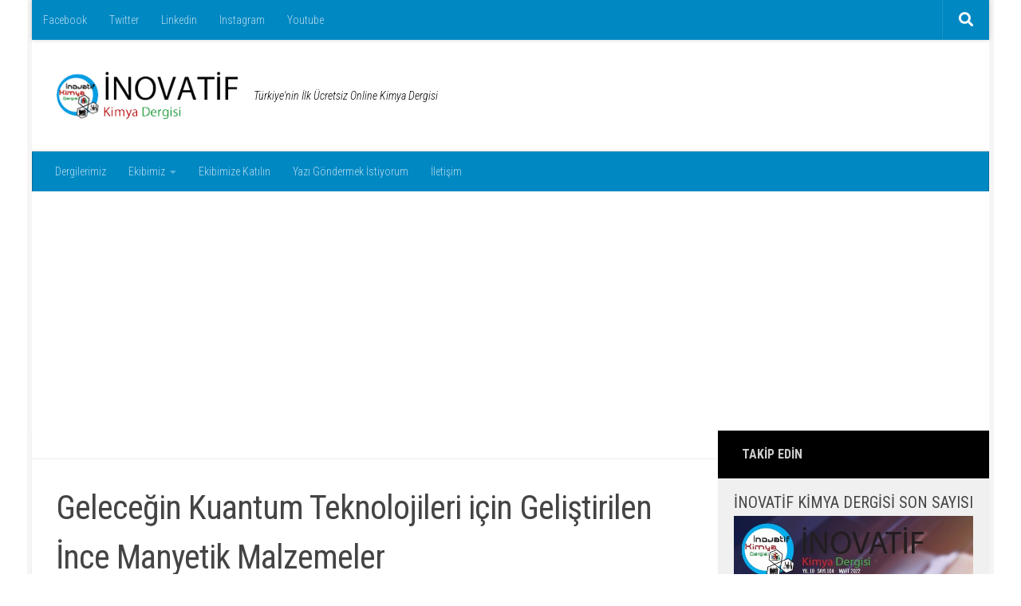

--- FILE ---
content_type: text/html; charset=UTF-8
request_url: https://inovatifkimyadergisi.com/gelecegin-kuantum-teknolojileri-icin-gelistirilen-ince-manyetik-malzemeler
body_size: 16435
content:
<!DOCTYPE html>
<html class="no-js" dir="ltr" lang="tr" prefix="og: https://ogp.me/ns#">
<head>
  <meta charset="UTF-8">
  <meta name="viewport" content="width=device-width, initial-scale=1.0">
  <link rel="profile" href="https://gmpg.org/xfn/11" />
  <link rel="pingback" href="https://inovatifkimyadergisi.com/xmlrpc.php">

  <title>Geleceğin Kuantum Teknolojileri için Geliştirilen İnce Manyetik Malzemeler | İnovatif Kimya Dergisi</title>
	<style>img:is([sizes="auto" i], [sizes^="auto," i]) { contain-intrinsic-size: 3000px 1500px }</style>
	
		<!-- All in One SEO 4.8.1.1 - aioseo.com -->
	<meta name="description" content="İki boyutlu manyetik yapıların özellikleri yeni depolama türleri için umut vaad ediyor. Bu materyellerin moleküler yapılar incelenebilir ve modifiye edilebilir. Araştırmacılar farklı manyetik merkezlere sahip olan moleküllerin altın bir yüzeye yerleştirildikleri ince ferrimanyetik bir yapı ürettiler. Ferrimagnetler; farklı kuvvetlerde mıknatıslanmış zıt kutuplu iki merkezden oluşur. İki boyutlu ferrimagnetlerde atom ve moleküllerin düzenlemesi yapılabilir. Bu özellik" />
	<meta name="robots" content="max-image-preview:large" />
	<meta name="author" content="İnovatif Kimya Dergisi"/>
	<meta name="keywords" content="kuantum teknolojileri,manyetik malzemeler,kimya bilim haberleri,kimya haberleri,kimyasal madde sektörü haberleri,malzeme bilimi haberleri,nanoteknoloji haberleri,yurt dışı kimya haberleri" />
	<link rel="canonical" href="https://inovatifkimyadergisi.com/gelecegin-kuantum-teknolojileri-icin-gelistirilen-ince-manyetik-malzemeler" />
	<meta name="generator" content="All in One SEO (AIOSEO) 4.8.1.1" />
		<meta property="og:locale" content="tr_TR" />
		<meta property="og:site_name" content="İnovatif Kimya Dergisi | Türkiye&#039;nin İlk Ücretsiz Online Kimya Dergisi" />
		<meta property="og:type" content="article" />
		<meta property="og:title" content="Geleceğin Kuantum Teknolojileri için Geliştirilen İnce Manyetik Malzemeler | İnovatif Kimya Dergisi" />
		<meta property="og:description" content="İki boyutlu manyetik yapıların özellikleri yeni depolama türleri için umut vaad ediyor. Bu materyellerin moleküler yapılar incelenebilir ve modifiye edilebilir. Araştırmacılar farklı manyetik merkezlere sahip olan moleküllerin altın bir yüzeye yerleştirildikleri ince ferrimanyetik bir yapı ürettiler. Ferrimagnetler; farklı kuvvetlerde mıknatıslanmış zıt kutuplu iki merkezden oluşur. İki boyutlu ferrimagnetlerde atom ve moleküllerin düzenlemesi yapılabilir. Bu özellik" />
		<meta property="og:url" content="https://inovatifkimyadergisi.com/gelecegin-kuantum-teknolojileri-icin-gelistirilen-ince-manyetik-malzemeler" />
		<meta property="og:image" content="https://inovatifkimyadergisi.com/wp-content/uploads/2017/06/gelecegin-kuantum-teknolojileri-icin-gelistirilen-ince-manyetik-malzemeler.jpg" />
		<meta property="og:image:secure_url" content="https://inovatifkimyadergisi.com/wp-content/uploads/2017/06/gelecegin-kuantum-teknolojileri-icin-gelistirilen-ince-manyetik-malzemeler.jpg" />
		<meta property="og:image:width" content="700" />
		<meta property="og:image:height" content="929" />
		<meta property="article:published_time" content="2017-06-16T20:57:10+00:00" />
		<meta property="article:modified_time" content="2017-06-17T10:37:09+00:00" />
		<meta name="twitter:card" content="summary" />
		<meta name="twitter:title" content="Geleceğin Kuantum Teknolojileri için Geliştirilen İnce Manyetik Malzemeler | İnovatif Kimya Dergisi" />
		<meta name="twitter:description" content="İki boyutlu manyetik yapıların özellikleri yeni depolama türleri için umut vaad ediyor. Bu materyellerin moleküler yapılar incelenebilir ve modifiye edilebilir. Araştırmacılar farklı manyetik merkezlere sahip olan moleküllerin altın bir yüzeye yerleştirildikleri ince ferrimanyetik bir yapı ürettiler. Ferrimagnetler; farklı kuvvetlerde mıknatıslanmış zıt kutuplu iki merkezden oluşur. İki boyutlu ferrimagnetlerde atom ve moleküllerin düzenlemesi yapılabilir. Bu özellik" />
		<meta name="twitter:image" content="https://inovatifkimyadergisi.com/wp-content/uploads/2017/06/gelecegin-kuantum-teknolojileri-icin-gelistirilen-ince-manyetik-malzemeler.jpg" />
		<script type="application/ld+json" class="aioseo-schema">
			{"@context":"https:\/\/schema.org","@graph":[{"@type":"Article","@id":"https:\/\/inovatifkimyadergisi.com\/gelecegin-kuantum-teknolojileri-icin-gelistirilen-ince-manyetik-malzemeler#article","name":"Gelece\u011fin Kuantum Teknolojileri i\u00e7in Geli\u015ftirilen \u0130nce Manyetik Malzemeler | \u0130novatif Kimya Dergisi","headline":"Gelece\u011fin Kuantum Teknolojileri i\u00e7in Geli\u015ftirilen \u0130nce Manyetik Malzemeler","author":{"@id":"https:\/\/inovatifkimyadergisi.com\/yazar\/inovatifkimyadergisi#author"},"publisher":{"@id":"https:\/\/inovatifkimyadergisi.com\/#organization"},"image":{"@type":"ImageObject","url":"https:\/\/inovatifkimyadergisi.com\/wp-content\/uploads\/2017\/06\/gelecegin-kuantum-teknolojileri-icin-gelistirilen-ince-manyetik-malzemeler.jpg","width":700,"height":929},"datePublished":"2017-06-16T23:57:10+03:00","dateModified":"2017-06-17T13:37:09+03:00","inLanguage":"tr-TR","mainEntityOfPage":{"@id":"https:\/\/inovatifkimyadergisi.com\/gelecegin-kuantum-teknolojileri-icin-gelistirilen-ince-manyetik-malzemeler#webpage"},"isPartOf":{"@id":"https:\/\/inovatifkimyadergisi.com\/gelecegin-kuantum-teknolojileri-icin-gelistirilen-ince-manyetik-malzemeler#webpage"},"articleSection":"Kimya Bilim Haberleri, Kimya Haberleri, Kimyasal Madde Sekt\u00f6r\u00fc Haberleri, Malzeme Bilimi Haberleri, Nanoteknoloji Haberleri, Yurt D\u0131\u015f\u0131 Kimya Haberleri, Kuantum Teknolojileri, Manyetik Malzemeler"},{"@type":"BreadcrumbList","@id":"https:\/\/inovatifkimyadergisi.com\/gelecegin-kuantum-teknolojileri-icin-gelistirilen-ince-manyetik-malzemeler#breadcrumblist","itemListElement":[{"@type":"ListItem","@id":"https:\/\/inovatifkimyadergisi.com\/#listItem","position":1,"name":"Ev"}]},{"@type":"Organization","@id":"https:\/\/inovatifkimyadergisi.com\/#organization","name":"\u0130novatif Kimya Dergisi","description":"T\u00fcrkiye'nin \u0130lk \u00dccretsiz Online Kimya Dergisi","url":"https:\/\/inovatifkimyadergisi.com\/","logo":{"@type":"ImageObject","url":"https:\/\/inovatifkimyadergisi.com\/wp-content\/uploads\/2019\/03\/inovatif-kimya-dergisi-logo.png","@id":"https:\/\/inovatifkimyadergisi.com\/gelecegin-kuantum-teknolojileri-icin-gelistirilen-ince-manyetik-malzemeler\/#organizationLogo","width":251,"height":104},"image":{"@id":"https:\/\/inovatifkimyadergisi.com\/gelecegin-kuantum-teknolojileri-icin-gelistirilen-ince-manyetik-malzemeler\/#organizationLogo"}},{"@type":"Person","@id":"https:\/\/inovatifkimyadergisi.com\/yazar\/inovatifkimyadergisi#author","url":"https:\/\/inovatifkimyadergisi.com\/yazar\/inovatifkimyadergisi","name":"\u0130novatif Kimya Dergisi","image":{"@type":"ImageObject","@id":"https:\/\/inovatifkimyadergisi.com\/gelecegin-kuantum-teknolojileri-icin-gelistirilen-ince-manyetik-malzemeler#authorImage","url":"https:\/\/inovatifkimyadergisi.com\/wp-content\/uploads\/2021\/03\/Inovatif-Kimya-Dergisi-150x150.jpg","width":96,"height":96,"caption":"\u0130novatif Kimya Dergisi"}},{"@type":"WebPage","@id":"https:\/\/inovatifkimyadergisi.com\/gelecegin-kuantum-teknolojileri-icin-gelistirilen-ince-manyetik-malzemeler#webpage","url":"https:\/\/inovatifkimyadergisi.com\/gelecegin-kuantum-teknolojileri-icin-gelistirilen-ince-manyetik-malzemeler","name":"Gelece\u011fin Kuantum Teknolojileri i\u00e7in Geli\u015ftirilen \u0130nce Manyetik Malzemeler | \u0130novatif Kimya Dergisi","description":"\u0130ki boyutlu manyetik yap\u0131lar\u0131n \u00f6zellikleri yeni depolama t\u00fcrleri i\u00e7in umut vaad ediyor. Bu materyellerin molek\u00fcler yap\u0131lar incelenebilir ve modifiye edilebilir. Ara\u015ft\u0131rmac\u0131lar farkl\u0131 manyetik merkezlere sahip olan molek\u00fcllerin alt\u0131n bir y\u00fczeye yerle\u015ftirildikleri ince ferrimanyetik bir yap\u0131 \u00fcrettiler. Ferrimagnetler; farkl\u0131 kuvvetlerde m\u0131knat\u0131slanm\u0131\u015f z\u0131t kutuplu iki merkezden olu\u015fur. \u0130ki boyutlu ferrimagnetlerde atom ve molek\u00fcllerin d\u00fczenlemesi yap\u0131labilir. Bu \u00f6zellik","inLanguage":"tr-TR","isPartOf":{"@id":"https:\/\/inovatifkimyadergisi.com\/#website"},"breadcrumb":{"@id":"https:\/\/inovatifkimyadergisi.com\/gelecegin-kuantum-teknolojileri-icin-gelistirilen-ince-manyetik-malzemeler#breadcrumblist"},"author":{"@id":"https:\/\/inovatifkimyadergisi.com\/yazar\/inovatifkimyadergisi#author"},"creator":{"@id":"https:\/\/inovatifkimyadergisi.com\/yazar\/inovatifkimyadergisi#author"},"image":{"@type":"ImageObject","url":"https:\/\/inovatifkimyadergisi.com\/wp-content\/uploads\/2017\/06\/gelecegin-kuantum-teknolojileri-icin-gelistirilen-ince-manyetik-malzemeler.jpg","@id":"https:\/\/inovatifkimyadergisi.com\/gelecegin-kuantum-teknolojileri-icin-gelistirilen-ince-manyetik-malzemeler\/#mainImage","width":700,"height":929},"primaryImageOfPage":{"@id":"https:\/\/inovatifkimyadergisi.com\/gelecegin-kuantum-teknolojileri-icin-gelistirilen-ince-manyetik-malzemeler#mainImage"},"datePublished":"2017-06-16T23:57:10+03:00","dateModified":"2017-06-17T13:37:09+03:00"},{"@type":"WebSite","@id":"https:\/\/inovatifkimyadergisi.com\/#website","url":"https:\/\/inovatifkimyadergisi.com\/","name":"\u0130novatif Kimya Dergisi","description":"T\u00fcrkiye'nin \u0130lk \u00dccretsiz Online Kimya Dergisi","inLanguage":"tr-TR","publisher":{"@id":"https:\/\/inovatifkimyadergisi.com\/#organization"}}]}
		</script>
		<!-- All in One SEO -->

<script>document.documentElement.className = document.documentElement.className.replace("no-js","js");</script>
<link rel='dns-prefetch' href='//static.addtoany.com' />
<link rel='dns-prefetch' href='//www.googletagmanager.com' />
<link rel='dns-prefetch' href='//pagead2.googlesyndication.com' />
<link rel="alternate" type="application/rss+xml" title="İnovatif Kimya Dergisi &raquo; akışı" href="https://inovatifkimyadergisi.com/feed" />
<link rel="alternate" type="application/rss+xml" title="İnovatif Kimya Dergisi &raquo; yorum akışı" href="https://inovatifkimyadergisi.com/comments/feed" />
<link id="hu-user-gfont" href="//fonts.googleapis.com/css?family=Roboto+Condensed:400,300italic,300,400italic,700&subset=latin,latin-ext" rel="stylesheet" type="text/css"><script>
window._wpemojiSettings = {"baseUrl":"https:\/\/s.w.org\/images\/core\/emoji\/15.0.3\/72x72\/","ext":".png","svgUrl":"https:\/\/s.w.org\/images\/core\/emoji\/15.0.3\/svg\/","svgExt":".svg","source":{"concatemoji":"https:\/\/inovatifkimyadergisi.com\/wp-includes\/js\/wp-emoji-release.min.js?ver=6.7.4"}};
/*! This file is auto-generated */
!function(i,n){var o,s,e;function c(e){try{var t={supportTests:e,timestamp:(new Date).valueOf()};sessionStorage.setItem(o,JSON.stringify(t))}catch(e){}}function p(e,t,n){e.clearRect(0,0,e.canvas.width,e.canvas.height),e.fillText(t,0,0);var t=new Uint32Array(e.getImageData(0,0,e.canvas.width,e.canvas.height).data),r=(e.clearRect(0,0,e.canvas.width,e.canvas.height),e.fillText(n,0,0),new Uint32Array(e.getImageData(0,0,e.canvas.width,e.canvas.height).data));return t.every(function(e,t){return e===r[t]})}function u(e,t,n){switch(t){case"flag":return n(e,"\ud83c\udff3\ufe0f\u200d\u26a7\ufe0f","\ud83c\udff3\ufe0f\u200b\u26a7\ufe0f")?!1:!n(e,"\ud83c\uddfa\ud83c\uddf3","\ud83c\uddfa\u200b\ud83c\uddf3")&&!n(e,"\ud83c\udff4\udb40\udc67\udb40\udc62\udb40\udc65\udb40\udc6e\udb40\udc67\udb40\udc7f","\ud83c\udff4\u200b\udb40\udc67\u200b\udb40\udc62\u200b\udb40\udc65\u200b\udb40\udc6e\u200b\udb40\udc67\u200b\udb40\udc7f");case"emoji":return!n(e,"\ud83d\udc26\u200d\u2b1b","\ud83d\udc26\u200b\u2b1b")}return!1}function f(e,t,n){var r="undefined"!=typeof WorkerGlobalScope&&self instanceof WorkerGlobalScope?new OffscreenCanvas(300,150):i.createElement("canvas"),a=r.getContext("2d",{willReadFrequently:!0}),o=(a.textBaseline="top",a.font="600 32px Arial",{});return e.forEach(function(e){o[e]=t(a,e,n)}),o}function t(e){var t=i.createElement("script");t.src=e,t.defer=!0,i.head.appendChild(t)}"undefined"!=typeof Promise&&(o="wpEmojiSettingsSupports",s=["flag","emoji"],n.supports={everything:!0,everythingExceptFlag:!0},e=new Promise(function(e){i.addEventListener("DOMContentLoaded",e,{once:!0})}),new Promise(function(t){var n=function(){try{var e=JSON.parse(sessionStorage.getItem(o));if("object"==typeof e&&"number"==typeof e.timestamp&&(new Date).valueOf()<e.timestamp+604800&&"object"==typeof e.supportTests)return e.supportTests}catch(e){}return null}();if(!n){if("undefined"!=typeof Worker&&"undefined"!=typeof OffscreenCanvas&&"undefined"!=typeof URL&&URL.createObjectURL&&"undefined"!=typeof Blob)try{var e="postMessage("+f.toString()+"("+[JSON.stringify(s),u.toString(),p.toString()].join(",")+"));",r=new Blob([e],{type:"text/javascript"}),a=new Worker(URL.createObjectURL(r),{name:"wpTestEmojiSupports"});return void(a.onmessage=function(e){c(n=e.data),a.terminate(),t(n)})}catch(e){}c(n=f(s,u,p))}t(n)}).then(function(e){for(var t in e)n.supports[t]=e[t],n.supports.everything=n.supports.everything&&n.supports[t],"flag"!==t&&(n.supports.everythingExceptFlag=n.supports.everythingExceptFlag&&n.supports[t]);n.supports.everythingExceptFlag=n.supports.everythingExceptFlag&&!n.supports.flag,n.DOMReady=!1,n.readyCallback=function(){n.DOMReady=!0}}).then(function(){return e}).then(function(){var e;n.supports.everything||(n.readyCallback(),(e=n.source||{}).concatemoji?t(e.concatemoji):e.wpemoji&&e.twemoji&&(t(e.twemoji),t(e.wpemoji)))}))}((window,document),window._wpemojiSettings);
</script>
		<style type="text/css">
			.epvc-eye {
				margin-right: 3px;
				width: 13px;
				display: inline-block;
				height: 13px;
				border: solid 1px #000;
				border-radius:  75% 15%;
				position: relative;
				transform: rotate(45deg);
			}
			.epvc-eye:before {
				content: '';
				display: block;
				position: absolute;
				width: 5px;
				height: 5px;
				border: solid 1px #000;
				border-radius: 50%;
				left: 3px;
				top: 3px;
			}
		</style>
	<style id='wp-emoji-styles-inline-css'>

	img.wp-smiley, img.emoji {
		display: inline !important;
		border: none !important;
		box-shadow: none !important;
		height: 1em !important;
		width: 1em !important;
		margin: 0 0.07em !important;
		vertical-align: -0.1em !important;
		background: none !important;
		padding: 0 !important;
	}
</style>
<link rel='stylesheet' id='wp-block-library-css' href='https://inovatifkimyadergisi.com/wp-includes/css/dist/block-library/style.min.css?ver=6.7.4' media='all' />
<style id='classic-theme-styles-inline-css'>
/*! This file is auto-generated */
.wp-block-button__link{color:#fff;background-color:#32373c;border-radius:9999px;box-shadow:none;text-decoration:none;padding:calc(.667em + 2px) calc(1.333em + 2px);font-size:1.125em}.wp-block-file__button{background:#32373c;color:#fff;text-decoration:none}
</style>
<style id='global-styles-inline-css'>
:root{--wp--preset--aspect-ratio--square: 1;--wp--preset--aspect-ratio--4-3: 4/3;--wp--preset--aspect-ratio--3-4: 3/4;--wp--preset--aspect-ratio--3-2: 3/2;--wp--preset--aspect-ratio--2-3: 2/3;--wp--preset--aspect-ratio--16-9: 16/9;--wp--preset--aspect-ratio--9-16: 9/16;--wp--preset--color--black: #000000;--wp--preset--color--cyan-bluish-gray: #abb8c3;--wp--preset--color--white: #ffffff;--wp--preset--color--pale-pink: #f78da7;--wp--preset--color--vivid-red: #cf2e2e;--wp--preset--color--luminous-vivid-orange: #ff6900;--wp--preset--color--luminous-vivid-amber: #fcb900;--wp--preset--color--light-green-cyan: #7bdcb5;--wp--preset--color--vivid-green-cyan: #00d084;--wp--preset--color--pale-cyan-blue: #8ed1fc;--wp--preset--color--vivid-cyan-blue: #0693e3;--wp--preset--color--vivid-purple: #9b51e0;--wp--preset--gradient--vivid-cyan-blue-to-vivid-purple: linear-gradient(135deg,rgba(6,147,227,1) 0%,rgb(155,81,224) 100%);--wp--preset--gradient--light-green-cyan-to-vivid-green-cyan: linear-gradient(135deg,rgb(122,220,180) 0%,rgb(0,208,130) 100%);--wp--preset--gradient--luminous-vivid-amber-to-luminous-vivid-orange: linear-gradient(135deg,rgba(252,185,0,1) 0%,rgba(255,105,0,1) 100%);--wp--preset--gradient--luminous-vivid-orange-to-vivid-red: linear-gradient(135deg,rgba(255,105,0,1) 0%,rgb(207,46,46) 100%);--wp--preset--gradient--very-light-gray-to-cyan-bluish-gray: linear-gradient(135deg,rgb(238,238,238) 0%,rgb(169,184,195) 100%);--wp--preset--gradient--cool-to-warm-spectrum: linear-gradient(135deg,rgb(74,234,220) 0%,rgb(151,120,209) 20%,rgb(207,42,186) 40%,rgb(238,44,130) 60%,rgb(251,105,98) 80%,rgb(254,248,76) 100%);--wp--preset--gradient--blush-light-purple: linear-gradient(135deg,rgb(255,206,236) 0%,rgb(152,150,240) 100%);--wp--preset--gradient--blush-bordeaux: linear-gradient(135deg,rgb(254,205,165) 0%,rgb(254,45,45) 50%,rgb(107,0,62) 100%);--wp--preset--gradient--luminous-dusk: linear-gradient(135deg,rgb(255,203,112) 0%,rgb(199,81,192) 50%,rgb(65,88,208) 100%);--wp--preset--gradient--pale-ocean: linear-gradient(135deg,rgb(255,245,203) 0%,rgb(182,227,212) 50%,rgb(51,167,181) 100%);--wp--preset--gradient--electric-grass: linear-gradient(135deg,rgb(202,248,128) 0%,rgb(113,206,126) 100%);--wp--preset--gradient--midnight: linear-gradient(135deg,rgb(2,3,129) 0%,rgb(40,116,252) 100%);--wp--preset--font-size--small: 13px;--wp--preset--font-size--medium: 20px;--wp--preset--font-size--large: 36px;--wp--preset--font-size--x-large: 42px;--wp--preset--spacing--20: 0.44rem;--wp--preset--spacing--30: 0.67rem;--wp--preset--spacing--40: 1rem;--wp--preset--spacing--50: 1.5rem;--wp--preset--spacing--60: 2.25rem;--wp--preset--spacing--70: 3.38rem;--wp--preset--spacing--80: 5.06rem;--wp--preset--shadow--natural: 6px 6px 9px rgba(0, 0, 0, 0.2);--wp--preset--shadow--deep: 12px 12px 50px rgba(0, 0, 0, 0.4);--wp--preset--shadow--sharp: 6px 6px 0px rgba(0, 0, 0, 0.2);--wp--preset--shadow--outlined: 6px 6px 0px -3px rgba(255, 255, 255, 1), 6px 6px rgba(0, 0, 0, 1);--wp--preset--shadow--crisp: 6px 6px 0px rgba(0, 0, 0, 1);}:where(.is-layout-flex){gap: 0.5em;}:where(.is-layout-grid){gap: 0.5em;}body .is-layout-flex{display: flex;}.is-layout-flex{flex-wrap: wrap;align-items: center;}.is-layout-flex > :is(*, div){margin: 0;}body .is-layout-grid{display: grid;}.is-layout-grid > :is(*, div){margin: 0;}:where(.wp-block-columns.is-layout-flex){gap: 2em;}:where(.wp-block-columns.is-layout-grid){gap: 2em;}:where(.wp-block-post-template.is-layout-flex){gap: 1.25em;}:where(.wp-block-post-template.is-layout-grid){gap: 1.25em;}.has-black-color{color: var(--wp--preset--color--black) !important;}.has-cyan-bluish-gray-color{color: var(--wp--preset--color--cyan-bluish-gray) !important;}.has-white-color{color: var(--wp--preset--color--white) !important;}.has-pale-pink-color{color: var(--wp--preset--color--pale-pink) !important;}.has-vivid-red-color{color: var(--wp--preset--color--vivid-red) !important;}.has-luminous-vivid-orange-color{color: var(--wp--preset--color--luminous-vivid-orange) !important;}.has-luminous-vivid-amber-color{color: var(--wp--preset--color--luminous-vivid-amber) !important;}.has-light-green-cyan-color{color: var(--wp--preset--color--light-green-cyan) !important;}.has-vivid-green-cyan-color{color: var(--wp--preset--color--vivid-green-cyan) !important;}.has-pale-cyan-blue-color{color: var(--wp--preset--color--pale-cyan-blue) !important;}.has-vivid-cyan-blue-color{color: var(--wp--preset--color--vivid-cyan-blue) !important;}.has-vivid-purple-color{color: var(--wp--preset--color--vivid-purple) !important;}.has-black-background-color{background-color: var(--wp--preset--color--black) !important;}.has-cyan-bluish-gray-background-color{background-color: var(--wp--preset--color--cyan-bluish-gray) !important;}.has-white-background-color{background-color: var(--wp--preset--color--white) !important;}.has-pale-pink-background-color{background-color: var(--wp--preset--color--pale-pink) !important;}.has-vivid-red-background-color{background-color: var(--wp--preset--color--vivid-red) !important;}.has-luminous-vivid-orange-background-color{background-color: var(--wp--preset--color--luminous-vivid-orange) !important;}.has-luminous-vivid-amber-background-color{background-color: var(--wp--preset--color--luminous-vivid-amber) !important;}.has-light-green-cyan-background-color{background-color: var(--wp--preset--color--light-green-cyan) !important;}.has-vivid-green-cyan-background-color{background-color: var(--wp--preset--color--vivid-green-cyan) !important;}.has-pale-cyan-blue-background-color{background-color: var(--wp--preset--color--pale-cyan-blue) !important;}.has-vivid-cyan-blue-background-color{background-color: var(--wp--preset--color--vivid-cyan-blue) !important;}.has-vivid-purple-background-color{background-color: var(--wp--preset--color--vivid-purple) !important;}.has-black-border-color{border-color: var(--wp--preset--color--black) !important;}.has-cyan-bluish-gray-border-color{border-color: var(--wp--preset--color--cyan-bluish-gray) !important;}.has-white-border-color{border-color: var(--wp--preset--color--white) !important;}.has-pale-pink-border-color{border-color: var(--wp--preset--color--pale-pink) !important;}.has-vivid-red-border-color{border-color: var(--wp--preset--color--vivid-red) !important;}.has-luminous-vivid-orange-border-color{border-color: var(--wp--preset--color--luminous-vivid-orange) !important;}.has-luminous-vivid-amber-border-color{border-color: var(--wp--preset--color--luminous-vivid-amber) !important;}.has-light-green-cyan-border-color{border-color: var(--wp--preset--color--light-green-cyan) !important;}.has-vivid-green-cyan-border-color{border-color: var(--wp--preset--color--vivid-green-cyan) !important;}.has-pale-cyan-blue-border-color{border-color: var(--wp--preset--color--pale-cyan-blue) !important;}.has-vivid-cyan-blue-border-color{border-color: var(--wp--preset--color--vivid-cyan-blue) !important;}.has-vivid-purple-border-color{border-color: var(--wp--preset--color--vivid-purple) !important;}.has-vivid-cyan-blue-to-vivid-purple-gradient-background{background: var(--wp--preset--gradient--vivid-cyan-blue-to-vivid-purple) !important;}.has-light-green-cyan-to-vivid-green-cyan-gradient-background{background: var(--wp--preset--gradient--light-green-cyan-to-vivid-green-cyan) !important;}.has-luminous-vivid-amber-to-luminous-vivid-orange-gradient-background{background: var(--wp--preset--gradient--luminous-vivid-amber-to-luminous-vivid-orange) !important;}.has-luminous-vivid-orange-to-vivid-red-gradient-background{background: var(--wp--preset--gradient--luminous-vivid-orange-to-vivid-red) !important;}.has-very-light-gray-to-cyan-bluish-gray-gradient-background{background: var(--wp--preset--gradient--very-light-gray-to-cyan-bluish-gray) !important;}.has-cool-to-warm-spectrum-gradient-background{background: var(--wp--preset--gradient--cool-to-warm-spectrum) !important;}.has-blush-light-purple-gradient-background{background: var(--wp--preset--gradient--blush-light-purple) !important;}.has-blush-bordeaux-gradient-background{background: var(--wp--preset--gradient--blush-bordeaux) !important;}.has-luminous-dusk-gradient-background{background: var(--wp--preset--gradient--luminous-dusk) !important;}.has-pale-ocean-gradient-background{background: var(--wp--preset--gradient--pale-ocean) !important;}.has-electric-grass-gradient-background{background: var(--wp--preset--gradient--electric-grass) !important;}.has-midnight-gradient-background{background: var(--wp--preset--gradient--midnight) !important;}.has-small-font-size{font-size: var(--wp--preset--font-size--small) !important;}.has-medium-font-size{font-size: var(--wp--preset--font-size--medium) !important;}.has-large-font-size{font-size: var(--wp--preset--font-size--large) !important;}.has-x-large-font-size{font-size: var(--wp--preset--font-size--x-large) !important;}
:where(.wp-block-post-template.is-layout-flex){gap: 1.25em;}:where(.wp-block-post-template.is-layout-grid){gap: 1.25em;}
:where(.wp-block-columns.is-layout-flex){gap: 2em;}:where(.wp-block-columns.is-layout-grid){gap: 2em;}
:root :where(.wp-block-pullquote){font-size: 1.5em;line-height: 1.6;}
</style>
<link rel='stylesheet' id='my-html-posts-style-file-css' href='https://inovatifkimyadergisi.com/wp-content/plugins/my-html-post-widgets/style.css?ver=6.7.4' media='all' />
<link rel='stylesheet' id='protect-link-css-css' href='https://inovatifkimyadergisi.com/wp-content/plugins/wp-copy-protect-with-color-design/css/protect_style.css?ver=6.7.4' media='all' />
<link rel='stylesheet' id='ppress-frontend-css' href='https://inovatifkimyadergisi.com/wp-content/plugins/wp-user-avatar/assets/css/frontend.min.css?ver=4.16.8' media='all' />
<link rel='stylesheet' id='ppress-flatpickr-css' href='https://inovatifkimyadergisi.com/wp-content/plugins/wp-user-avatar/assets/flatpickr/flatpickr.min.css?ver=4.16.8' media='all' />
<link rel='stylesheet' id='ppress-select2-css' href='https://inovatifkimyadergisi.com/wp-content/plugins/wp-user-avatar/assets/select2/select2.min.css?ver=6.7.4' media='all' />
<link rel='stylesheet' id='ivory-search-styles-css' href='https://inovatifkimyadergisi.com/wp-content/plugins/add-search-to-menu/public/css/ivory-search.min.css?ver=5.5.9' media='all' />
<link rel='stylesheet' id='hueman-main-style-css' href='https://inovatifkimyadergisi.com/wp-content/themes/hueman/assets/front/css/main.min.css?ver=3.7.23' media='all' />
<style id='hueman-main-style-inline-css'>
body { font-family:'Roboto Condensed', Arial, sans-serif;font-size:0.88rem }@media only screen and (min-width: 720px) {
        .nav > li { font-size:0.88rem; }
      }.boxed #wrapper, .container-inner { max-width: 1200px; }@media only screen and (min-width: 720px) {
                .boxed .desktop-sticky {
                  width: 1200px;
                }
              }.sidebar .widget { padding-left: 20px; padding-right: 20px; padding-top: 20px; }::selection { background-color: #000000; }
::-moz-selection { background-color: #000000; }a,a>span.hu-external::after,.themeform label .required,#flexslider-featured .flex-direction-nav .flex-next:hover,#flexslider-featured .flex-direction-nav .flex-prev:hover,.post-hover:hover .post-title a,.post-title a:hover,.sidebar.s1 .post-nav li a:hover i,.content .post-nav li a:hover i,.post-related a:hover,.sidebar.s1 .widget_rss ul li a,#footer .widget_rss ul li a,.sidebar.s1 .widget_calendar a,#footer .widget_calendar a,.sidebar.s1 .alx-tab .tab-item-category a,.sidebar.s1 .alx-posts .post-item-category a,.sidebar.s1 .alx-tab li:hover .tab-item-title a,.sidebar.s1 .alx-tab li:hover .tab-item-comment a,.sidebar.s1 .alx-posts li:hover .post-item-title a,#footer .alx-tab .tab-item-category a,#footer .alx-posts .post-item-category a,#footer .alx-tab li:hover .tab-item-title a,#footer .alx-tab li:hover .tab-item-comment a,#footer .alx-posts li:hover .post-item-title a,.comment-tabs li.active a,.comment-awaiting-moderation,.child-menu a:hover,.child-menu .current_page_item > a,.wp-pagenavi a{ color: #000000; }input[type="submit"],.themeform button[type="submit"],.sidebar.s1 .sidebar-top,.sidebar.s1 .sidebar-toggle,#flexslider-featured .flex-control-nav li a.flex-active,.post-tags a:hover,.sidebar.s1 .widget_calendar caption,#footer .widget_calendar caption,.author-bio .bio-avatar:after,.commentlist li.bypostauthor > .comment-body:after,.commentlist li.comment-author-admin > .comment-body:after{ background-color: #000000; }.post-format .format-container { border-color: #000000; }.sidebar.s1 .alx-tabs-nav li.active a,#footer .alx-tabs-nav li.active a,.comment-tabs li.active a,.wp-pagenavi a:hover,.wp-pagenavi a:active,.wp-pagenavi span.current{ border-bottom-color: #000000!important; }.search-expand,
              #nav-topbar.nav-container { background-color: #0088c3!important}@media only screen and (min-width: 720px) {
                #nav-topbar .nav ul { background-color: #0088c3!important; }
              }.is-scrolled #header .nav-container.desktop-sticky,
              .is-scrolled #header .search-expand { background-color: #0088c3!important; background-color: rgba(0,136,195,0.90)!important }.is-scrolled .topbar-transparent #nav-topbar.desktop-sticky .nav ul { background-color: #0088c3!important; background-color: rgba(0,136,195,0.95)!important }#header { background-color: #ffffff; }
@media only screen and (min-width: 720px) {
  #nav-header .nav ul { background-color: #ffffff; }
}
        #header #nav-mobile { background-color: #0088c3!important; }.is-scrolled #header #nav-mobile { background-color: #0088c3!important; background-color: rgba(0,136,195,0.90)!important }#nav-header.nav-container, #main-header-search .search-expand { background-color: #0088c3; }
@media only screen and (min-width: 720px) {
  #nav-header .nav ul { background-color: #0088c3; }
}
        body { background-color: #ffffff; }
</style>
<link rel='stylesheet' id='addtoany-css' href='https://inovatifkimyadergisi.com/wp-content/plugins/add-to-any/addtoany.min.css?ver=1.16' media='all' />
<script id="addtoany-core-js-before">
window.a2a_config=window.a2a_config||{};a2a_config.callbacks=[];a2a_config.overlays=[];a2a_config.templates={};a2a_localize = {
	Share: "Share",
	Save: "Save",
	Subscribe: "Subscribe",
	Email: "Email",
	Bookmark: "Bookmark",
	ShowAll: "Show all",
	ShowLess: "Show less",
	FindServices: "Find service(s)",
	FindAnyServiceToAddTo: "Instantly find any service to add to",
	PoweredBy: "Powered by",
	ShareViaEmail: "Share via email",
	SubscribeViaEmail: "Subscribe via email",
	BookmarkInYourBrowser: "Bookmark in your browser",
	BookmarkInstructions: "Press Ctrl+D or \u2318+D to bookmark this page",
	AddToYourFavorites: "Add to your favorites",
	SendFromWebOrProgram: "Send from any email address or email program",
	EmailProgram: "Email program",
	More: "More&#8230;",
	ThanksForSharing: "Thanks for sharing!",
	ThanksForFollowing: "Thanks for following!"
};
</script>
<script defer src="https://static.addtoany.com/menu/page.js" id="addtoany-core-js"></script>
<script src="https://inovatifkimyadergisi.com/wp-includes/js/jquery/jquery.min.js?ver=3.7.1" id="jquery-core-js"></script>
<script src="https://inovatifkimyadergisi.com/wp-includes/js/jquery/jquery-migrate.min.js?ver=3.4.1" id="jquery-migrate-js"></script>
<script defer src="https://inovatifkimyadergisi.com/wp-content/plugins/add-to-any/addtoany.min.js?ver=1.1" id="addtoany-jquery-js"></script>
<script src="https://inovatifkimyadergisi.com/wp-content/plugins/wp-user-avatar/assets/flatpickr/flatpickr.min.js?ver=4.16.8" id="ppress-flatpickr-js"></script>
<script src="https://inovatifkimyadergisi.com/wp-content/plugins/wp-user-avatar/assets/select2/select2.min.js?ver=4.16.8" id="ppress-select2-js"></script>
<script src="https://inovatifkimyadergisi.com/wp-content/themes/hueman/assets/front/js/libs/mobile-detect.min.js?ver=3.7.23" id="mobile-detect-js" defer></script>
<link rel="https://api.w.org/" href="https://inovatifkimyadergisi.com/wp-json/" /><link rel="alternate" title="JSON" type="application/json" href="https://inovatifkimyadergisi.com/wp-json/wp/v2/posts/13900" /><link rel="EditURI" type="application/rsd+xml" title="RSD" href="https://inovatifkimyadergisi.com/xmlrpc.php?rsd" />
<meta name="generator" content="WordPress 6.7.4" />
<link rel='shortlink' href='https://inovatifkimyadergisi.com/?p=13900' />
<link rel="alternate" title="oEmbed (JSON)" type="application/json+oembed" href="https://inovatifkimyadergisi.com/wp-json/oembed/1.0/embed?url=https%3A%2F%2Finovatifkimyadergisi.com%2Fgelecegin-kuantum-teknolojileri-icin-gelistirilen-ince-manyetik-malzemeler" />
<link rel="alternate" title="oEmbed (XML)" type="text/xml+oembed" href="https://inovatifkimyadergisi.com/wp-json/oembed/1.0/embed?url=https%3A%2F%2Finovatifkimyadergisi.com%2Fgelecegin-kuantum-teknolojileri-icin-gelistirilen-ince-manyetik-malzemeler&#038;format=xml" />
<meta name="generator" content="Site Kit by Google 1.170.0" />		
		<script type="text/javascript">
			jQuery(function($){
				$('.protect_contents-overlay').css('background-color', '#000000');
			});
		</script>

		
						<script type="text/javascript">
				jQuery(function($){
					$('img').attr('onmousedown', 'return false');
					$('img').attr('onselectstart','return false');
				    $(document).on('contextmenu',function(e){

							
								// ブラウザ全体を暗くする
								$('.protect_contents-overlay, .protect_alert').fadeIn();

								
								$('.protect_contents-overlay, .protect_alert').click(function(){	
									// ブラウザ全体を明るくする
									$('.protect_contents-overlay, .protect_alert').fadeOut();
								});
							

				        return false;
				    });
				});
				</script>

									<style>
					* {
					   -ms-user-select: none; /* IE 10+ */
					   -moz-user-select: -moz-none;
					   -khtml-user-select: none;
					   -webkit-user-select: none;
					   -webkit-touch-callout: none;
					   user-select: none;
					   }

					   input,textarea,select,option {
					   -ms-user-select: auto; /* IE 10+ */
					   -moz-user-select: auto;
					   -khtml-user-select: auto;
					   -webkit-user-select: auto;
					   user-select: auto;
				       }
					</style>
					
														
					
								
				
								<style>
					@media print {
					body * { display: none !important;}
						body:after {
						content: "You cannot print preview this page"; }
					}
				</style>
								
				
				
				    <link rel="preload" as="font" type="font/woff2" href="https://inovatifkimyadergisi.com/wp-content/themes/hueman/assets/front/webfonts/fa-brands-400.woff2?v=5.15.2" crossorigin="anonymous"/>
    <link rel="preload" as="font" type="font/woff2" href="https://inovatifkimyadergisi.com/wp-content/themes/hueman/assets/front/webfonts/fa-regular-400.woff2?v=5.15.2" crossorigin="anonymous"/>
    <link rel="preload" as="font" type="font/woff2" href="https://inovatifkimyadergisi.com/wp-content/themes/hueman/assets/front/webfonts/fa-solid-900.woff2?v=5.15.2" crossorigin="anonymous"/>
  <!--[if lt IE 9]>
<script src="https://inovatifkimyadergisi.com/wp-content/themes/hueman/assets/front/js/ie/html5shiv-printshiv.min.js"></script>
<script src="https://inovatifkimyadergisi.com/wp-content/themes/hueman/assets/front/js/ie/selectivizr.js"></script>
<![endif]-->

<!-- Site Kit tarafından eklenen Google AdSense meta etiketleri -->
<meta name="google-adsense-platform-account" content="ca-host-pub-2644536267352236">
<meta name="google-adsense-platform-domain" content="sitekit.withgoogle.com">
<!-- Site Kit tarafından eklenen Google AdSense meta etiketlerine son verin -->
<meta name="generator" content="Powered by WPBakery Page Builder - drag and drop page builder for WordPress."/>

<!-- Google AdSense snippet added by Site Kit -->
<script async src="https://pagead2.googlesyndication.com/pagead/js/adsbygoogle.js?client=ca-pub-2500117462611191&amp;host=ca-host-pub-2644536267352236" crossorigin="anonymous"></script>

<!-- End Google AdSense snippet added by Site Kit -->
		<style id="wp-custom-css">
			.meta-single{
	display:none;
}

.post-category{
	display:none;
}

.tc-smart-loaded{
	padding:10px;
}

.site-description{
	color:black;
}

.widget-title{
	font-size:1.5em!important;
	text-align: center;
}

.menu-item-object-category{
	font-size:1.2em!important;
	font-weight: bold;
	text-align:center;
	background-color:darkgray;
	
}

.menu-item-object-category:hover{
	background-color:#0088c3;
	color:white;
}

.menu-item-object-category>a{
	color:white;
}
		</style>
		<noscript><style> .wpb_animate_when_almost_visible { opacity: 1; }</style></noscript></head>

<body class="post-template-default single single-post postid-13900 single-format-standard wp-custom-logo wp-embed-responsive hueman col-2cl boxed topbar-enabled header-mobile-sticky hu-fa-not-loaded hueman-3-7-23 chrome wpb-js-composer js-comp-ver-6.10.0 vc_responsive">
<div id="wrapper">
  <a class="screen-reader-text skip-link" href="#content">Skip to content</a>
  
  <header id="header" class="main-menu-mobile-on one-mobile-menu main_menu header-ads-desktop header-ads-mobile topbar-transparent no-header-img">
        <nav class="nav-container group mobile-menu mobile-sticky " id="nav-mobile" data-menu-id="header-1">
  <div class="mobile-title-logo-in-header"><p class="site-title">                  <a class="custom-logo-link" href="https://inovatifkimyadergisi.com/" rel="home" title="İnovatif Kimya Dergisi | Home page"><img src="https://inovatifkimyadergisi.com/wp-content/uploads/2021/02/inovatif-kimya-dergisi-logo.png" alt="İnovatif Kimya Dergisi" width="266" height="70"/></a>                </p></div>
        
                    <!-- <div class="ham__navbar-toggler collapsed" aria-expanded="false">
          <div class="ham__navbar-span-wrapper">
            <span class="ham-toggler-menu__span"></span>
          </div>
        </div> -->
        <button class="ham__navbar-toggler-two collapsed" title="Menu" aria-expanded="false">
          <span class="ham__navbar-span-wrapper">
            <span class="line line-1"></span>
            <span class="line line-2"></span>
            <span class="line line-3"></span>
          </span>
        </button>
            
      <div class="nav-text"></div>
      <div class="nav-wrap container">
                  <ul class="nav container-inner group mobile-search">
                            <li>
                  <form role="search" method="get" class="search-form" action="https://inovatifkimyadergisi.com/">
				<label>
					<span class="screen-reader-text">Arama:</span>
					<input type="search" class="search-field" placeholder="Ara &hellip;" value="" name="s" />
				</label>
				<input type="submit" class="search-submit" value="Ara" />
			</form>                </li>
                      </ul>
                <ul id="menu-ana-menu" class="nav container-inner group"><li id="menu-item-51738" class="menu-item menu-item-type-post_type menu-item-object-page menu-item-51738"><a href="https://inovatifkimyadergisi.com/dergilerimiz">Dergilerimiz</a></li>
<li id="menu-item-51533" class="menu-item menu-item-type-post_type menu-item-object-page menu-item-has-children menu-item-51533"><a href="https://inovatifkimyadergisi.com/ekibimiz">Ekibimiz</a>
<ul class="sub-menu">
	<li id="menu-item-52229" class="menu-item menu-item-type-post_type menu-item-object-page menu-item-52229"><a href="https://inovatifkimyadergisi.com/eski-ekibimiz">Eski Ekibimiz</a></li>
</ul>
</li>
<li id="menu-item-51532" class="menu-item menu-item-type-post_type menu-item-object-page menu-item-51532"><a href="https://inovatifkimyadergisi.com/ekibimize-katilin">Ekibimize Katılın</a></li>
<li id="menu-item-51535" class="menu-item menu-item-type-post_type menu-item-object-page menu-item-51535"><a href="https://inovatifkimyadergisi.com/yazi-gondermek-istiyorum">Yazı Göndermek İstiyorum</a></li>
<li id="menu-item-51536" class="menu-item menu-item-type-post_type menu-item-object-page menu-item-51536"><a href="https://inovatifkimyadergisi.com/iletisim">İletişim</a></li>
</ul>      </div>
</nav><!--/#nav-topbar-->  
        <nav class="nav-container group desktop-menu  " id="nav-topbar" data-menu-id="header-2">
    <div class="nav-text"></div>
  <div class="topbar-toggle-down">
    <i class="fas fa-angle-double-down" aria-hidden="true" data-toggle="down" title="Expand menu"></i>
    <i class="fas fa-angle-double-up" aria-hidden="true" data-toggle="up" title="Collapse menu"></i>
  </div>
  <div class="nav-wrap container">
    <ul id="menu-social-menu" class="nav container-inner group"><li id="menu-item-59" class="menu-item menu-item-type-custom menu-item-object-custom menu-item-59"><a href="https://www.facebook.com/InovatifKimyaDergisi">Facebook</a></li>
<li id="menu-item-65" class="menu-item menu-item-type-custom menu-item-object-custom menu-item-65"><a href="https://twitter.com/InovatifKimya">Twitter</a></li>
<li id="menu-item-73" class="menu-item menu-item-type-custom menu-item-object-custom menu-item-73"><a href="https://www.linkedin.com/company/17923152/">Linkedin</a></li>
<li id="menu-item-216" class="menu-item menu-item-type-custom menu-item-object-custom menu-item-216"><a href="https://www.instagram.com/inovatifkimyadergisi">Instagram</a></li>
<li id="menu-item-217" class="menu-item menu-item-type-custom menu-item-object-custom menu-item-217"><a href="https://www.youtube.com/c/Inovatifkimyadergisi">Youtube</a></li>
</ul>  </div>
      <div id="topbar-header-search" class="container">
      <div class="container-inner">
        <button class="toggle-search"><i class="fas fa-search"></i></button>
        <div class="search-expand">
          <div class="search-expand-inner"><form role="search" method="get" class="search-form" action="https://inovatifkimyadergisi.com/">
				<label>
					<span class="screen-reader-text">Arama:</span>
					<input type="search" class="search-field" placeholder="Ara &hellip;" value="" name="s" />
				</label>
				<input type="submit" class="search-submit" value="Ara" />
			</form></div>
        </div>
      </div><!--/.container-inner-->
    </div><!--/.container-->
  
</nav><!--/#nav-topbar-->  
  <div class="container group">
        <div class="container-inner">

                    <div class="group hu-pad central-header-zone">
                  <div class="logo-tagline-group">
                      <p class="site-title">                  <a class="custom-logo-link" href="https://inovatifkimyadergisi.com/" rel="home" title="İnovatif Kimya Dergisi | Home page"><img src="https://inovatifkimyadergisi.com/wp-content/uploads/2021/02/inovatif-kimya-dergisi-logo.png" alt="İnovatif Kimya Dergisi" width="266" height="70"/></a>                </p>                                                <p class="site-description">Türkiye&#039;nin İlk Ücretsiz Online Kimya Dergisi</p>
                                        </div>

                                        <div id="header-widgets">
                                                </div><!--/#header-ads-->
                                </div>
      
                <nav class="nav-container group desktop-menu " id="nav-header" data-menu-id="header-3">
    <div class="nav-text"><!-- put your mobile menu text here --></div>

  <div class="nav-wrap container">
        <ul id="menu-ana-menu-1" class="nav container-inner group"><li class="menu-item menu-item-type-post_type menu-item-object-page menu-item-51738"><a href="https://inovatifkimyadergisi.com/dergilerimiz">Dergilerimiz</a></li>
<li class="menu-item menu-item-type-post_type menu-item-object-page menu-item-has-children menu-item-51533"><a href="https://inovatifkimyadergisi.com/ekibimiz">Ekibimiz</a>
<ul class="sub-menu">
	<li class="menu-item menu-item-type-post_type menu-item-object-page menu-item-52229"><a href="https://inovatifkimyadergisi.com/eski-ekibimiz">Eski Ekibimiz</a></li>
</ul>
</li>
<li class="menu-item menu-item-type-post_type menu-item-object-page menu-item-51532"><a href="https://inovatifkimyadergisi.com/ekibimize-katilin">Ekibimize Katılın</a></li>
<li class="menu-item menu-item-type-post_type menu-item-object-page menu-item-51535"><a href="https://inovatifkimyadergisi.com/yazi-gondermek-istiyorum">Yazı Göndermek İstiyorum</a></li>
<li class="menu-item menu-item-type-post_type menu-item-object-page menu-item-51536"><a href="https://inovatifkimyadergisi.com/iletisim">İletişim</a></li>
</ul>  </div>
</nav><!--/#nav-header-->      
    </div><!--/.container-inner-->
      </div><!--/.container-->

</header><!--/#header-->
  
  <div class="container" id="page">
    <div class="container-inner">
            <div class="main">
        <div class="main-inner group">
          
              <main class="content" id="content">
              <div class="page-title hu-pad group">
          	    		<ul class="meta-single group">
    			<li class="category"><a href="https://inovatifkimyadergisi.com/kimya-bilim-haberleri" rel="category tag">Kimya Bilim Haberleri</a> <span>/</span> <a href="https://inovatifkimyadergisi.com/kimya-haberleri" rel="category tag">Kimya Haberleri</a> <span>/</span> <a href="https://inovatifkimyadergisi.com/kimyasal-madde-sektoru-haberleri" rel="category tag">Kimyasal Madde Sektörü Haberleri</a> <span>/</span> <a href="https://inovatifkimyadergisi.com/malzeme-bilimi-haberleri" rel="category tag">Malzeme Bilimi Haberleri</a> <span>/</span> <a href="https://inovatifkimyadergisi.com/nanoteknoloji-haberleri" rel="category tag">Nanoteknoloji Haberleri</a> <span>/</span> <a href="https://inovatifkimyadergisi.com/yurt-disi-kimya-haberleri" rel="category tag">Yurt Dışı Kimya Haberleri</a></li>
    			    		</ul>
            
    </div><!--/.page-title-->
          <div class="hu-pad group">
              <article class="post-13900 post type-post status-publish format-standard has-post-thumbnail hentry category-kimya-bilim-haberleri category-kimya-haberleri category-kimyasal-madde-sektoru-haberleri category-malzeme-bilimi-haberleri category-nanoteknoloji-haberleri category-yurt-disi-kimya-haberleri tag-kuantum-teknolojileri tag-manyetik-malzemeler">
    <div class="post-inner group">

      <h1 class="post-title entry-title">Geleceğin Kuantum Teknolojileri için Geliştirilen İnce Manyetik Malzemeler</h1>
  <p class="post-byline">
       by     <span class="vcard author">
       <span class="fn"><a href="https://inovatifkimyadergisi.com/yazar/inovatifkimyadergisi" title="İnovatif Kimya Dergisi tarafından yazılan yazılar" rel="author">İnovatif Kimya Dergisi</a></span>
     </span>
     &middot;
                            
                                Published <time class="published" datetime="2017-06-16T23:57:10+03:00">16 Haziran 2017</time>
                &middot; Updated <time class="updated" datetime="2017-06-17T13:37:09+03:00">17 Haziran 2017</time>
                      </p>

                                
      <div class="clear"></div>

      <div class="entry themeform">
        <div class="entry-inner">
          <p><a href="http://www.inovatifkimyadergisi.com/wp-content/uploads/2017/06/gelecegin-kuantum-teknolojileri-icin-gelistirilen-ince-manyetik-malzemeler.jpg"><img  fetchpriority="high" decoding="async" class="alignnone wp-image-13914 size-full"  src="[data-uri]" data-src="http://www.inovatifkimyadergisi.com/wp-content/uploads/2017/06/gelecegin-kuantum-teknolojileri-icin-gelistirilen-ince-manyetik-malzemeler.jpg"  alt="Geleceğin Kuantum Teknolojileri için Geliştirilen İnce Manyetik Malzemeler" width="700" height="929" data-srcset="https://inovatifkimyadergisi.com/wp-content/uploads/2017/06/gelecegin-kuantum-teknolojileri-icin-gelistirilen-ince-manyetik-malzemeler.jpg 700w, https://inovatifkimyadergisi.com/wp-content/uploads/2017/06/gelecegin-kuantum-teknolojileri-icin-gelistirilen-ince-manyetik-malzemeler-226x300.jpg 226w, https://inovatifkimyadergisi.com/wp-content/uploads/2017/06/gelecegin-kuantum-teknolojileri-icin-gelistirilen-ince-manyetik-malzemeler-121x160.jpg 121w" data-sizes="(max-width: 700px) 100vw, 700px" /></a></p>
<p>İki boyutlu manyetik yapıların özellikleri yeni depolama türleri için umut  vaad ediyor. Bu materyellerin moleküler yapılar incelenebilir ve modifiye edilebilir. Araştırmacılar farklı manyetik merkezlere sahip olan moleküllerin altın bir yüzeye yerleştirildikleri ince ferrimanyetik bir yapı ürettiler.</p>
<p>Ferrimagnetler;  farklı kuvvetlerde mıknatıslanmış zıt kutuplu iki merkezden oluşur. İki boyutlu ferrimagnetlerde atom ve moleküllerin düzenlemesi yapılabilir. Bu özellik veri toplama cihazları, sensörler veya kuantum  bilgisayar olarak kullanılabilir. Ancak bugüne kadar matematiksel hesaplamalarda çıkan problemler iki boyutlu  ferrimagnet üretilmesine engel olmaktaydı.</p>
<p><strong>Doğru malzeme seçimi imkansızı mümkün kılar!</strong></p>
<p>Paul Scherrer Enstitusünden (PSI)  Profesör Thomas Jung’ ın ekibi ve Basel Üniversitesi  Fizik Bölümünün birlikte yürüttükleri çalışmalar ile iki boyutlu ferrimagnet  üretim  yöntemini  buldular.</p>
<p>Araştırmacılar demir ve manganezden oluşan farklı manyetik merkezlere sahip olan  fitalasiyonin bileşiklerini  sentezlediler. Bu bileşikler altın yüzeye uygulandıklarında demir ve manganez  merkezli bir dama tahtası oluşturdu.Bu sayede araştırmacılar demir ve manganezin farklı manyetik mukavemete sahip olduğunu kanıtladılar.</p>
<p>Araştırmanın kurucularından PSI’dan  Dr. Jan Girovsky  : “Bu keşfin belirleyici faktörü, manyetik düzenlemeye aracılık eden altın yüzeydir. Altın yüzey olmadan atomlar birbirini algılayamaz ve malzeme manyetik özellik kazanmazdı.”</p>
<p>Tarama tünel spektroskopisi kullanılarak iletken elektronların  altın yüzeyindeki belirleyici etkisi, her manyetik atom için fiziksel bir yöntemle belirlendi.Deneyler farklı sıcaklıklarda farklı manyetik maddeler ile tekrarlandı. Teorik ve deneysel hesaplamalar karşılaştırıldı ve sonuç olarak altın yüzeye yapışan elektronların manyetik yapının oluşumunda etkili olduğu kanıtlandı.</p>
<p><strong>Kaynak : </strong>chemeurope.com</p>
<div class='epvc-post-count'><span class='epvc-eye'></span>  <span class="epvc-count"> 1.422</span><span class='epvc-label'> Kez Okundu</span></div><div class="addtoany_share_save_container addtoany_content addtoany_content_bottom"><div class="a2a_kit a2a_kit_size_32 addtoany_list" data-a2a-url="https://inovatifkimyadergisi.com/gelecegin-kuantum-teknolojileri-icin-gelistirilen-ince-manyetik-malzemeler" data-a2a-title="Geleceğin Kuantum Teknolojileri için Geliştirilen İnce Manyetik Malzemeler"><a class="a2a_button_linkedin" href="https://www.addtoany.com/add_to/linkedin?linkurl=https%3A%2F%2Finovatifkimyadergisi.com%2Fgelecegin-kuantum-teknolojileri-icin-gelistirilen-ince-manyetik-malzemeler&amp;linkname=Gelece%C4%9Fin%20Kuantum%20Teknolojileri%20i%C3%A7in%20Geli%C5%9Ftirilen%20%C4%B0nce%20Manyetik%20Malzemeler" title="LinkedIn" rel="nofollow noopener" target="_blank"></a><a class="a2a_button_twitter" href="https://www.addtoany.com/add_to/twitter?linkurl=https%3A%2F%2Finovatifkimyadergisi.com%2Fgelecegin-kuantum-teknolojileri-icin-gelistirilen-ince-manyetik-malzemeler&amp;linkname=Gelece%C4%9Fin%20Kuantum%20Teknolojileri%20i%C3%A7in%20Geli%C5%9Ftirilen%20%C4%B0nce%20Manyetik%20Malzemeler" title="Twitter" rel="nofollow noopener" target="_blank"></a><a class="a2a_button_facebook" href="https://www.addtoany.com/add_to/facebook?linkurl=https%3A%2F%2Finovatifkimyadergisi.com%2Fgelecegin-kuantum-teknolojileri-icin-gelistirilen-ince-manyetik-malzemeler&amp;linkname=Gelece%C4%9Fin%20Kuantum%20Teknolojileri%20i%C3%A7in%20Geli%C5%9Ftirilen%20%C4%B0nce%20Manyetik%20Malzemeler" title="Facebook" rel="nofollow noopener" target="_blank"></a><a class="a2a_button_whatsapp" href="https://www.addtoany.com/add_to/whatsapp?linkurl=https%3A%2F%2Finovatifkimyadergisi.com%2Fgelecegin-kuantum-teknolojileri-icin-gelistirilen-ince-manyetik-malzemeler&amp;linkname=Gelece%C4%9Fin%20Kuantum%20Teknolojileri%20i%C3%A7in%20Geli%C5%9Ftirilen%20%C4%B0nce%20Manyetik%20Malzemeler" title="WhatsApp" rel="nofollow noopener" target="_blank"></a><a class="a2a_button_telegram" href="https://www.addtoany.com/add_to/telegram?linkurl=https%3A%2F%2Finovatifkimyadergisi.com%2Fgelecegin-kuantum-teknolojileri-icin-gelistirilen-ince-manyetik-malzemeler&amp;linkname=Gelece%C4%9Fin%20Kuantum%20Teknolojileri%20i%C3%A7in%20Geli%C5%9Ftirilen%20%C4%B0nce%20Manyetik%20Malzemeler" title="Telegram" rel="nofollow noopener" target="_blank"></a><a class="a2a_button_sms" href="https://www.addtoany.com/add_to/sms?linkurl=https%3A%2F%2Finovatifkimyadergisi.com%2Fgelecegin-kuantum-teknolojileri-icin-gelistirilen-ince-manyetik-malzemeler&amp;linkname=Gelece%C4%9Fin%20Kuantum%20Teknolojileri%20i%C3%A7in%20Geli%C5%9Ftirilen%20%C4%B0nce%20Manyetik%20Malzemeler" title="Message" rel="nofollow noopener" target="_blank"></a><a class="a2a_button_email" href="https://www.addtoany.com/add_to/email?linkurl=https%3A%2F%2Finovatifkimyadergisi.com%2Fgelecegin-kuantum-teknolojileri-icin-gelistirilen-ince-manyetik-malzemeler&amp;linkname=Gelece%C4%9Fin%20Kuantum%20Teknolojileri%20i%C3%A7in%20Geli%C5%9Ftirilen%20%C4%B0nce%20Manyetik%20Malzemeler" title="Email" rel="nofollow noopener" target="_blank"></a><a class="a2a_button_facebook_messenger" href="https://www.addtoany.com/add_to/facebook_messenger?linkurl=https%3A%2F%2Finovatifkimyadergisi.com%2Fgelecegin-kuantum-teknolojileri-icin-gelistirilen-ince-manyetik-malzemeler&amp;linkname=Gelece%C4%9Fin%20Kuantum%20Teknolojileri%20i%C3%A7in%20Geli%C5%9Ftirilen%20%C4%B0nce%20Manyetik%20Malzemeler" title="Messenger" rel="nofollow noopener" target="_blank"></a><a class="a2a_button_skype" href="https://www.addtoany.com/add_to/skype?linkurl=https%3A%2F%2Finovatifkimyadergisi.com%2Fgelecegin-kuantum-teknolojileri-icin-gelistirilen-ince-manyetik-malzemeler&amp;linkname=Gelece%C4%9Fin%20Kuantum%20Teknolojileri%20i%C3%A7in%20Geli%C5%9Ftirilen%20%C4%B0nce%20Manyetik%20Malzemeler" title="Skype" rel="nofollow noopener" target="_blank"></a><a class="a2a_button_outlook_com" href="https://www.addtoany.com/add_to/outlook_com?linkurl=https%3A%2F%2Finovatifkimyadergisi.com%2Fgelecegin-kuantum-teknolojileri-icin-gelistirilen-ince-manyetik-malzemeler&amp;linkname=Gelece%C4%9Fin%20Kuantum%20Teknolojileri%20i%C3%A7in%20Geli%C5%9Ftirilen%20%C4%B0nce%20Manyetik%20Malzemeler" title="Outlook.com" rel="nofollow noopener" target="_blank"></a><a class="a2a_button_google_gmail" href="https://www.addtoany.com/add_to/google_gmail?linkurl=https%3A%2F%2Finovatifkimyadergisi.com%2Fgelecegin-kuantum-teknolojileri-icin-gelistirilen-ince-manyetik-malzemeler&amp;linkname=Gelece%C4%9Fin%20Kuantum%20Teknolojileri%20i%C3%A7in%20Geli%C5%9Ftirilen%20%C4%B0nce%20Manyetik%20Malzemeler" title="Gmail" rel="nofollow noopener" target="_blank"></a><a class="a2a_button_copy_link" href="https://www.addtoany.com/add_to/copy_link?linkurl=https%3A%2F%2Finovatifkimyadergisi.com%2Fgelecegin-kuantum-teknolojileri-icin-gelistirilen-ince-manyetik-malzemeler&amp;linkname=Gelece%C4%9Fin%20Kuantum%20Teknolojileri%20i%C3%A7in%20Geli%C5%9Ftirilen%20%C4%B0nce%20Manyetik%20Malzemeler" title="Copy Link" rel="nofollow noopener" target="_blank"></a><a class="a2a_button_print" href="https://www.addtoany.com/add_to/print?linkurl=https%3A%2F%2Finovatifkimyadergisi.com%2Fgelecegin-kuantum-teknolojileri-icin-gelistirilen-ince-manyetik-malzemeler&amp;linkname=Gelece%C4%9Fin%20Kuantum%20Teknolojileri%20i%C3%A7in%20Geli%C5%9Ftirilen%20%C4%B0nce%20Manyetik%20Malzemeler" title="Print" rel="nofollow noopener" target="_blank"></a><a class="a2a_dd addtoany_share_save addtoany_share" href="https://www.addtoany.com/share"></a></div></div><!-- CONTENT END 1 -->
          <nav class="pagination group">
                      </nav><!--/.pagination-->
        </div>

        
        <div class="clear"></div>
      </div><!--/.entry-->

    </div><!--/.post-inner-->
  </article><!--/.post-->

<div class="clear"></div>

<p class="post-tags"><span>Tags:</span> <a href="https://inovatifkimyadergisi.com/etiket/kuantum-teknolojileri" rel="tag">Kuantum Teknolojileri</a><a href="https://inovatifkimyadergisi.com/etiket/manyetik-malzemeler" rel="tag">Manyetik Malzemeler</a></p>
  <div class="author-bio">
    <div class="bio-avatar"><img data-del="avatar" src='https://inovatifkimyadergisi.com/wp-content/uploads/2021/03/Inovatif-Kimya-Dergisi-150x150.jpg' class='avatar pp-user-avatar avatar-128 photo ' height='128' width='128'/></div>
    <p class="bio-name">İnovatif Kimya Dergisi</p>
    <p class="bio-desc">İnovatif Kimya Dergisi aylık olarak çıkan bir e-dergidir. Kimya ve Kimya Sektörü ile ilgili yazılar yazılmaktadır.</p>
    <div class="clear"></div>
  </div>

	<ul class="post-nav group">
				<li class="next"><strong>Next story&nbsp;</strong><a href="https://inovatifkimyadergisi.com/ilko-ilac-sabanci-universitesi-kanser-tedavisi-icin-yerli-ilac-gelistirecek" rel="next"><i class="fas fa-chevron-right"></i><span>İLKO İlaç ve Sabancı Üniversitesi Kanser Tedavisi için Yerli İlaç Geliştirecek</span></a></li>
		
				<li class="previous"><strong>Previous story&nbsp;</strong><a href="https://inovatifkimyadergisi.com/yuksek-duyarliliktaki-nanosensorler-felaketleri-onluyor" rel="prev"><i class="fas fa-chevron-left"></i><span>Yüksek Duyarlılıktaki Nanosensörler Felaketleri Önlüyor</span></a></li>
			</ul>


<h4 class="heading">
	<i class="far fa-hand-point-right"></i>You may also like...</h4>

<ul class="related-posts group">
  		<li class="related post-hover">
		<article class="post-6182 post type-post status-publish format-standard has-post-thumbnail hentry category-kimya-bilim-haberleri category-kimya-haberleri category-turk-kimya-sektoru-haberleri tag-karbon-14 tag-karbon-14-analizi tag-karbon14 tag-kutle-spektrometresi tag-tubitak-mam tag-tubitak-marmara-arastirma-merkezi">

			<div class="post-thumbnail">
				<a href="https://inovatifkimyadergisi.com/karbon-14-ile-yas-tayini-icin-el-sikistilar" class="hu-rel-post-thumb">
					<img  width="435" height="245"  src="[data-uri]" data-src="https://inovatifkimyadergisi.com/wp-content/uploads/2016/11/karbon-14-ile-yas-tayini-icin-el-sikistilar.jpg"  class="attachment-thumb-medium size-thumb-medium wp-post-image" alt="" decoding="async" loading="lazy" data-srcset="https://inovatifkimyadergisi.com/wp-content/uploads/2016/11/karbon-14-ile-yas-tayini-icin-el-sikistilar.jpg 670w, https://inovatifkimyadergisi.com/wp-content/uploads/2016/11/karbon-14-ile-yas-tayini-icin-el-sikistilar-300x169.jpg 300w" data-sizes="auto, (max-width: 435px) 100vw, 435px" />																			</a>
							</div><!--/.post-thumbnail-->

			<div class="related-inner">

				<h4 class="post-title entry-title">
					<a href="https://inovatifkimyadergisi.com/karbon-14-ile-yas-tayini-icin-el-sikistilar" rel="bookmark">Karbon 14 ile yaş tayini için el sıkıştılar</a>
				</h4><!--/.post-title-->

				<div class="post-meta group">
					<p class="post-date">
  <time class="published updated" datetime="2016-11-28 15:28:19">28 Kasım 2016</time>
</p>
  <p class="post-date">
          &nbsp;by&nbsp;<a href="https://inovatifkimyadergisi.com/yazar/inovatifkimyadergisi" title="İnovatif Kimya Dergisi tarafından yazılan yazılar" rel="author">İnovatif Kimya Dergisi</a>      </p>

  <p class="post-byline" style="display:none">&nbsp;by    <span class="vcard author">
      <span class="fn"><a href="https://inovatifkimyadergisi.com/yazar/inovatifkimyadergisi" title="İnovatif Kimya Dergisi tarafından yazılan yazılar" rel="author">İnovatif Kimya Dergisi</a></span>
    </span> &middot; Published <span class="published">28 Kasım 2016</span>
     &middot; Last modified <span class="updated">11 Şubat 2017</span>  </p>
				</div><!--/.post-meta-->

			</div><!--/.related-inner-->

		</article>
	</li><!--/.related-->
		<li class="related post-hover">
		<article class="post-34884 post type-post status-publish format-standard has-post-thumbnail hentry category-cevre-haberleri category-kimya-bilim-haberleri category-kimya-haberleri category-yurt-disi-kimya-haberleri tag-fosil tag-teruzor-fosili">

			<div class="post-thumbnail">
				<a href="https://inovatifkimyadergisi.com/95-milyon-yasindaki-teruzor-fosili-turune-isik-tutuyor" class="hu-rel-post-thumb">
					<img  width="490" height="245"  src="[data-uri]" data-src="https://inovatifkimyadergisi.com/wp-content/uploads/2019/12/95-milyon-yasindaki-teruzor-fosili-turune-isik-tutuyor.jpg"  class="attachment-thumb-medium size-thumb-medium wp-post-image" alt="" decoding="async" loading="lazy" data-srcset="https://inovatifkimyadergisi.com/wp-content/uploads/2019/12/95-milyon-yasindaki-teruzor-fosili-turune-isik-tutuyor.jpg 700w, https://inovatifkimyadergisi.com/wp-content/uploads/2019/12/95-milyon-yasindaki-teruzor-fosili-turune-isik-tutuyor-300x150.jpg 300w, https://inovatifkimyadergisi.com/wp-content/uploads/2019/12/95-milyon-yasindaki-teruzor-fosili-turune-isik-tutuyor-160x80.jpg 160w" data-sizes="auto, (max-width: 490px) 100vw, 490px" />																			</a>
							</div><!--/.post-thumbnail-->

			<div class="related-inner">

				<h4 class="post-title entry-title">
					<a href="https://inovatifkimyadergisi.com/95-milyon-yasindaki-teruzor-fosili-turune-isik-tutuyor" rel="bookmark">95 Milyon Yaşındaki Teruzor Fosili Türüne Işık Tutuyor</a>
				</h4><!--/.post-title-->

				<div class="post-meta group">
					<p class="post-date">
  <time class="published updated" datetime="2019-12-04 16:17:00">4 Aralık 2019</time>
</p>
  <p class="post-date">
          &nbsp;by&nbsp;<a href="https://inovatifkimyadergisi.com/yazar/tolgahan-ozer" title="Tolgahan Özer tarafından yazılan yazılar" rel="author">Tolgahan Özer</a>      </p>

  <p class="post-byline" style="display:none">&nbsp;by    <span class="vcard author">
      <span class="fn"><a href="https://inovatifkimyadergisi.com/yazar/tolgahan-ozer" title="Tolgahan Özer tarafından yazılan yazılar" rel="author">Tolgahan Özer</a></span>
    </span> &middot; Published <span class="published">4 Aralık 2019</span>
     &middot; Last modified <span class="updated">5 Aralık 2019</span>  </p>
				</div><!--/.post-meta-->

			</div><!--/.related-inner-->

		</article>
	</li><!--/.related-->
		<li class="related post-hover">
		<article class="post-45906 post type-post status-publish format-standard has-post-thumbnail hentry category-kimya-haberleri category-kimyasal-madde-sektoru-haberleri category-laboratuvar-haberleri category-saglik-haberleri tag-ilham-perileri tag-koku">

			<div class="post-thumbnail">
				<a href="https://inovatifkimyadergisi.com/koku-ilham-perilerimiz-uzerinde-nasil-bir-etkiye-sahiptir" class="hu-rel-post-thumb">
					<img  width="182" height="245"  src="[data-uri]" data-src="https://inovatifkimyadergisi.com/wp-content/uploads/2021/02/koku-ilham-perilerimiz-uzerinde-nasil-bir-etkiye-sahiptir.jpeg"  class="attachment-thumb-medium size-thumb-medium wp-post-image" alt="" decoding="async" loading="lazy" data-srcset="https://inovatifkimyadergisi.com/wp-content/uploads/2021/02/koku-ilham-perilerimiz-uzerinde-nasil-bir-etkiye-sahiptir.jpeg 700w, https://inovatifkimyadergisi.com/wp-content/uploads/2021/02/koku-ilham-perilerimiz-uzerinde-nasil-bir-etkiye-sahiptir-222x300.jpeg 222w, https://inovatifkimyadergisi.com/wp-content/uploads/2021/02/koku-ilham-perilerimiz-uzerinde-nasil-bir-etkiye-sahiptir-119x160.jpeg 119w, https://inovatifkimyadergisi.com/wp-content/uploads/2021/02/koku-ilham-perilerimiz-uzerinde-nasil-bir-etkiye-sahiptir-480x650.jpeg 480w" data-sizes="auto, (max-width: 182px) 100vw, 182px" />																			</a>
							</div><!--/.post-thumbnail-->

			<div class="related-inner">

				<h4 class="post-title entry-title">
					<a href="https://inovatifkimyadergisi.com/koku-ilham-perilerimiz-uzerinde-nasil-bir-etkiye-sahiptir" rel="bookmark">Koku İlham Perilerimiz Üzerinde Nasıl Bir Etkiye Sahiptir</a>
				</h4><!--/.post-title-->

				<div class="post-meta group">
					<p class="post-date">
  <time class="published updated" datetime="2021-02-19 10:50:31">19 Şubat 2021</time>
</p>
  <p class="post-date">
          &nbsp;by&nbsp;<a href="https://inovatifkimyadergisi.com/yazar/inovatifkimyadergisi" title="İnovatif Kimya Dergisi tarafından yazılan yazılar" rel="author">İnovatif Kimya Dergisi</a>      </p>

  <p class="post-byline" style="display:none">&nbsp;by    <span class="vcard author">
      <span class="fn"><a href="https://inovatifkimyadergisi.com/yazar/inovatifkimyadergisi" title="İnovatif Kimya Dergisi tarafından yazılan yazılar" rel="author">İnovatif Kimya Dergisi</a></span>
    </span> &middot; Published <span class="published">19 Şubat 2021</span>
     &middot; Last modified <span class="updated">20 Şubat 2021</span>  </p>
				</div><!--/.post-meta-->

			</div><!--/.related-inner-->

		</article>
	</li><!--/.related-->
		  
</ul><!--/.post-related-->


          </div><!--/.hu-pad-->
            </main><!--/.content-->
          

	<div class="sidebar s1 collapsed" data-position="right" data-layout="col-2cl" data-sb-id="s1">

		<button class="sidebar-toggle" title="Expand Sidebar"><i class="fas sidebar-toggle-arrows"></i></button>

		<div class="sidebar-content">

			           			<div class="sidebar-top group">
                        <p>Takip Edin</p>                      			</div>
			
			
			
			<div id="widget_sp_image-2" class="widget widget_sp_image"><h3 class="widget-title">İnovatif Kimya Dergisi Son Sayısı</h3><a href="https://inovatifkimyadergisi.com/inovatif-kimya-dergisi-sayi-104" target="_blank" class="widget_sp_image-image-link" title="İnovatif Kimya Dergisi Son Sayısı"><img width="555" height="782" alt="İnovatif Kimya Dergisi Son Sayısı" class="attachment-full aligncenter" style="max-width: 100%;" srcset="https://inovatifkimyadergisi.com/wp-content/uploads/2022/11/inovatif-kimya-dergisi-sayi-104.jpg 555w, https://inovatifkimyadergisi.com/wp-content/uploads/2022/11/inovatif-kimya-dergisi-sayi-104-213x300.jpg 213w, https://inovatifkimyadergisi.com/wp-content/uploads/2022/11/inovatif-kimya-dergisi-sayi-104-114x160.jpg 114w" sizes="(max-width: 555px) 100vw, 555px" src="https://inovatifkimyadergisi.com/wp-content/uploads/2022/11/inovatif-kimya-dergisi-sayi-104.jpg" /></a></div><div id="nav_menu-8" class="widget widget_nav_menu"><div class="menu-kategori-menu-container"><ul id="menu-kategori-menu" class="menu"><li id="menu-item-55031" class="menu-item menu-item-type-taxonomy menu-item-object-category menu-item-55031"><a href="https://inovatifkimyadergisi.com/biyokimya-haberleri">Biyokimya Haberleri</a></li>
<li id="menu-item-55032" class="menu-item menu-item-type-taxonomy menu-item-object-category menu-item-55032"><a href="https://inovatifkimyadergisi.com/biyomedikal-haberleri">Biyomedikal Haberleri</a></li>
<li id="menu-item-55033" class="menu-item menu-item-type-taxonomy menu-item-object-category menu-item-55033"><a href="https://inovatifkimyadergisi.com/biyoteknoloji-haberleri">Biyoteknoloji Haberleri</a></li>
<li id="menu-item-55034" class="menu-item menu-item-type-taxonomy menu-item-object-category menu-item-55034"><a href="https://inovatifkimyadergisi.com/boya-sektoru-haberleri">Boya Sektörü Haberleri</a></li>
<li id="menu-item-55035" class="menu-item menu-item-type-taxonomy menu-item-object-category menu-item-55035"><a href="https://inovatifkimyadergisi.com/cam-sektoru-haberleri">Cam Sektörü Haberleri</a></li>
<li id="menu-item-55036" class="menu-item menu-item-type-taxonomy menu-item-object-category menu-item-55036"><a href="https://inovatifkimyadergisi.com/cevre-haberleri">Çevre Haberleri</a></li>
<li id="menu-item-55037" class="menu-item menu-item-type-taxonomy menu-item-object-category menu-item-55037"><a href="https://inovatifkimyadergisi.com/cimento-sektoru-haberleri">Çimento Sektörü Haberleri</a></li>
<li id="menu-item-55038" class="menu-item menu-item-type-taxonomy menu-item-object-category menu-item-55038"><a href="https://inovatifkimyadergisi.com/enerji-sektoru-haberleri">Enerji Sektörü Haberleri</a></li>
<li id="menu-item-55039" class="menu-item menu-item-type-taxonomy menu-item-object-category menu-item-55039"><a href="https://inovatifkimyadergisi.com/geri-donusum-haberleri">Geri Dönüşüm Haberleri</a></li>
<li id="menu-item-55040" class="menu-item menu-item-type-taxonomy menu-item-object-category menu-item-55040"><a href="https://inovatifkimyadergisi.com/gida-haberleri">Gıda Haberleri</a></li>
<li id="menu-item-55041" class="menu-item menu-item-type-taxonomy menu-item-object-category menu-item-55041"><a href="https://inovatifkimyadergisi.com/gubre-haberleri">Gübre Haberleri</a></li>
<li id="menu-item-55042" class="menu-item menu-item-type-taxonomy menu-item-object-category menu-item-55042"><a href="https://inovatifkimyadergisi.com/havacilik-ve-uzay-haberleri">Havacılık ve Uzay Haberleri</a></li>
<li id="menu-item-55043" class="menu-item menu-item-type-taxonomy menu-item-object-category menu-item-55043"><a href="https://inovatifkimyadergisi.com/ilac-haberleri">İlaç Haberleri</a></li>
<li id="menu-item-55044" class="menu-item menu-item-type-taxonomy menu-item-object-category menu-item-55044"><a href="https://inovatifkimyadergisi.com/kaucuk-sektoru-haberleri">Kauçuk Sektörü Haberleri</a></li>
<li id="menu-item-55045" class="menu-item menu-item-type-taxonomy menu-item-object-category menu-item-55045"><a href="https://inovatifkimyadergisi.com/kimya-muhendisligi-haberleri">Kimya Mühendisliği Haberleri</a></li>
<li id="menu-item-55046" class="menu-item menu-item-type-taxonomy menu-item-object-category current-post-ancestor current-menu-parent current-post-parent menu-item-55046"><a href="https://inovatifkimyadergisi.com/kimyasal-madde-sektoru-haberleri">Kimyasal Madde Sektörü Haberleri</a></li>
<li id="menu-item-55047" class="menu-item menu-item-type-taxonomy menu-item-object-category menu-item-55047"><a href="https://inovatifkimyadergisi.com/kompozit-sektoru-haberleri">Kompozit Sektörü Haberleri</a></li>
<li id="menu-item-55048" class="menu-item menu-item-type-taxonomy menu-item-object-category menu-item-55048"><a href="https://inovatifkimyadergisi.com/koronavirus-haberleri">Koronavirüs Haberleri</a></li>
<li id="menu-item-55049" class="menu-item menu-item-type-taxonomy menu-item-object-category menu-item-55049"><a href="https://inovatifkimyadergisi.com/kozmetik-sektoru-haberleri">Kozmetik Sektörü Haberleri</a></li>
<li id="menu-item-55050" class="menu-item menu-item-type-taxonomy menu-item-object-category menu-item-55050"><a href="https://inovatifkimyadergisi.com/laboratuvar-haberleri">Laboratuvar Haberleri</a></li>
<li id="menu-item-55051" class="menu-item menu-item-type-taxonomy menu-item-object-category current-post-ancestor current-menu-parent current-post-parent menu-item-55051"><a href="https://inovatifkimyadergisi.com/malzeme-bilimi-haberleri">Malzeme Bilimi Haberleri</a></li>
<li id="menu-item-55052" class="menu-item menu-item-type-taxonomy menu-item-object-category current-post-ancestor current-menu-parent current-post-parent menu-item-55052"><a href="https://inovatifkimyadergisi.com/nanoteknoloji-haberleri">Nanoteknoloji Haberleri</a></li>
<li id="menu-item-55053" class="menu-item menu-item-type-taxonomy menu-item-object-category menu-item-55053"><a href="https://inovatifkimyadergisi.com/petrokimya-haberleri">Petrokimya Haberleri</a></li>
<li id="menu-item-55054" class="menu-item menu-item-type-taxonomy menu-item-object-category menu-item-55054"><a href="https://inovatifkimyadergisi.com/petrol-haberleri">Petrol Haberleri</a></li>
<li id="menu-item-55055" class="menu-item menu-item-type-taxonomy menu-item-object-category menu-item-55055"><a href="https://inovatifkimyadergisi.com/plastik-haberleri">Plastik Haberleri</a></li>
<li id="menu-item-55056" class="menu-item menu-item-type-taxonomy menu-item-object-category menu-item-55056"><a href="https://inovatifkimyadergisi.com/polimer-haberleri">Polimer Haberleri</a></li>
<li id="menu-item-55057" class="menu-item menu-item-type-taxonomy menu-item-object-category menu-item-55057"><a href="https://inovatifkimyadergisi.com/saglik-haberleri">Sağlık Haberleri</a></li>
<li id="menu-item-55058" class="menu-item menu-item-type-taxonomy menu-item-object-category menu-item-55058"><a href="https://inovatifkimyadergisi.com/seramik-haberleri">Seramik Haberleri</a></li>
<li id="menu-item-55059" class="menu-item menu-item-type-taxonomy menu-item-object-category menu-item-55059"><a href="https://inovatifkimyadergisi.com/su-haberleri">Su Haberleri</a></li>
<li id="menu-item-55060" class="menu-item menu-item-type-taxonomy menu-item-object-category menu-item-55060"><a href="https://inovatifkimyadergisi.com/tarim-haberleri">Tarım Haberleri</a></li>
<li id="menu-item-55061" class="menu-item menu-item-type-taxonomy menu-item-object-category menu-item-55061"><a href="https://inovatifkimyadergisi.com/kimya-haberleri/tekstil-haberleri">Tekstil Haberleri</a></li>
<li id="menu-item-55062" class="menu-item menu-item-type-taxonomy menu-item-object-category menu-item-55062"><a href="https://inovatifkimyadergisi.com/kimya-haberleri/temizlik-haberleri">Temizlik Haberleri</a></li>
</ul></div></div>
		</div><!--/.sidebar-content-->

	</div><!--/.sidebar-->

	

        </div><!--/.main-inner-->
      </div><!--/.main-->
    </div><!--/.container-inner-->
  </div><!--/.container-->
    <footer id="footer">

    
    
    
    <section class="container" id="footer-bottom">
      <div class="container-inner">

        <a id="back-to-top" href="#"><i class="fas fa-angle-up"></i></a>

        <div class="hu-pad group">

          <div class="grid one-half">
                        
            <div id="copyright">
                <p>İnovatif Kimya Dergisi © 2026. Tüm Hakları Saklıdır.</p>
            </div><!--/#copyright-->

            
          </div>

          <div class="grid one-half last">
                      </div>

        </div><!--/.hu-pad-->

      </div><!--/.container-inner-->
    </section><!--/.container-->

  </footer><!--/#footer-->

</div><!--/#wrapper-->

<div style="clear:both;width:100%;text-align:center; font-size:11px; "><a target="_blank" title="WP Twitter Auto Publish" href="https://xyzscripts.com/wordpress-plugins/twitter-auto-publish/compare" >WP Twitter Auto Publish</a> Powered By : <a target="_blank" title="PHP Scripts & Programs" href="http://www.xyzscripts.com" >XYZScripts.com</a></div><div class="protect_contents-overlay"></div><div class="protect_alert"><span class="protect_alert_word" style="color:black;">Kopyalamak Yasaktır!</span></div><script id="ppress-frontend-script-js-extra">
var pp_ajax_form = {"ajaxurl":"https:\/\/inovatifkimyadergisi.com\/wp-admin\/admin-ajax.php","confirm_delete":"Emin misiniz?","deleting_text":"Siliniyor...","deleting_error":"Bir hata olu\u015ftu. L\u00fctfen tekrar deneyin.","nonce":"373cb7bcef","disable_ajax_form":"false","is_checkout":"0","is_checkout_tax_enabled":"0","is_checkout_autoscroll_enabled":"true"};
</script>
<script src="https://inovatifkimyadergisi.com/wp-content/plugins/wp-user-avatar/assets/js/frontend.min.js?ver=4.16.8" id="ppress-frontend-script-js"></script>
<script src="https://inovatifkimyadergisi.com/wp-includes/js/underscore.min.js?ver=1.13.7" id="underscore-js"></script>
<script id="hu-init-js-js-extra">
var HUParams = {"_disabled":[],"SmoothScroll":{"Enabled":false,"Options":{"touchpadSupport":false}},"centerAllImg":"1","timerOnScrollAllBrowsers":"1","extLinksStyle":"","extLinksTargetExt":"","extLinksSkipSelectors":{"classes":["btn","button"],"ids":[]},"imgSmartLoadEnabled":"1","imgSmartLoadOpts":{"parentSelectors":[".container .content",".post-row",".container .sidebar","#footer","#header-widgets"],"opts":{"excludeImg":[".tc-holder-img"],"fadeIn_options":100,"threshold":0}},"goldenRatio":"1.618","gridGoldenRatioLimit":"350","sbStickyUserSettings":{"desktop":false,"mobile":false},"sidebarOneWidth":"340","sidebarTwoWidth":"260","isWPMobile":"","menuStickyUserSettings":{"desktop":"no_stick","mobile":"stick_up"},"mobileSubmenuExpandOnClick":"1","submenuTogglerIcon":"<i class=\"fas fa-angle-down\"><\/i>","isDevMode":"","ajaxUrl":"https:\/\/inovatifkimyadergisi.com\/?huajax=1","frontNonce":{"id":"HuFrontNonce","handle":"28ef7ba60c"},"isWelcomeNoteOn":"","welcomeContent":"","i18n":{"collapsibleExpand":"Expand","collapsibleCollapse":"Collapse"},"deferFontAwesome":"1","fontAwesomeUrl":"https:\/\/inovatifkimyadergisi.com\/wp-content\/themes\/hueman\/assets\/front\/css\/font-awesome.min.css?3.7.23","mainScriptUrl":"https:\/\/inovatifkimyadergisi.com\/wp-content\/themes\/hueman\/assets\/front\/js\/scripts.min.js?3.7.23","flexSliderNeeded":"","flexSliderOptions":{"is_rtl":false,"has_touch_support":true,"is_slideshow":true,"slideshow_speed":5000},"fitTextMap":{"single_post_title":{"selectors":".single h1.entry-title","minEm":1.375,"maxEm":2.62},"page_title":{"selectors":".page-title h1","minEm":1,"maxEm":1.3},"home_page_title":{"selectors":".home .page-title","minEm":1,"maxEm":1.2,"compression":2.5},"post_titles":{"selectors":".blog .post-title, .archive .post-title","minEm":1.375,"maxEm":1.475},"featured_post_titles":{"selectors":".featured .post-title","minEm":1.375,"maxEm":2.125},"comments":{"selectors":".commentlist li","minEm":0.8125,"maxEm":0.93,"compression":2.5},"entry":{"selectors":".entry","minEm":0.9375,"maxEm":1.125,"compression":2.5},"content_h1":{"selectors":".entry h1, .woocommerce div.product h1.product_title","minEm":1.7578125,"maxEm":2.671875},"content_h2":{"selectors":".entry h2","minEm":1.5234375,"maxEm":2.390625},"content_h3":{"selectors":".entry h3","minEm":1.40625,"maxEm":1.96875},"content_h4":{"selectors":".entry h4","minEm":1.2890625,"maxEm":1.6875},"content_h5":{"selectors":".entry h5","minEm":1.0546875,"maxEm":1.40625},"content_h6":{"selectors":".entry h6","minEm":0.9375,"maxEm":1.265625,"compression":2.5}},"userFontSize":"14","fitTextCompression":"1.5"};
</script>
<script src="https://inovatifkimyadergisi.com/wp-content/themes/hueman/assets/front/js/hu-init.min.js?ver=3.7.23" id="hu-init-js-js"></script>
<script id="ivory-search-scripts-js-extra">
var IvorySearchVars = {"is_analytics_enabled":"1"};
</script>
<script src="https://inovatifkimyadergisi.com/wp-content/plugins/add-search-to-menu/public/js/ivory-search.min.js?ver=5.5.9" id="ivory-search-scripts-js"></script>
<!--[if lt IE 9]>
<script src="https://inovatifkimyadergisi.com/wp-content/themes/hueman/assets/front/js/ie/respond.js"></script>
<![endif]-->
</body>
</html><!-- WP Fastest Cache file was created in 0.593 seconds, on 18 January 2026 @ 10:52 --><!-- need to refresh to see cached version -->

--- FILE ---
content_type: text/html; charset=utf-8
request_url: https://www.google.com/recaptcha/api2/aframe
body_size: 267
content:
<!DOCTYPE HTML><html><head><meta http-equiv="content-type" content="text/html; charset=UTF-8"></head><body><script nonce="ZuJkEasxGEs24S6Y51cPQQ">/** Anti-fraud and anti-abuse applications only. See google.com/recaptcha */ try{var clients={'sodar':'https://pagead2.googlesyndication.com/pagead/sodar?'};window.addEventListener("message",function(a){try{if(a.source===window.parent){var b=JSON.parse(a.data);var c=clients[b['id']];if(c){var d=document.createElement('img');d.src=c+b['params']+'&rc='+(localStorage.getItem("rc::a")?sessionStorage.getItem("rc::b"):"");window.document.body.appendChild(d);sessionStorage.setItem("rc::e",parseInt(sessionStorage.getItem("rc::e")||0)+1);localStorage.setItem("rc::h",'1768722763675');}}}catch(b){}});window.parent.postMessage("_grecaptcha_ready", "*");}catch(b){}</script></body></html>